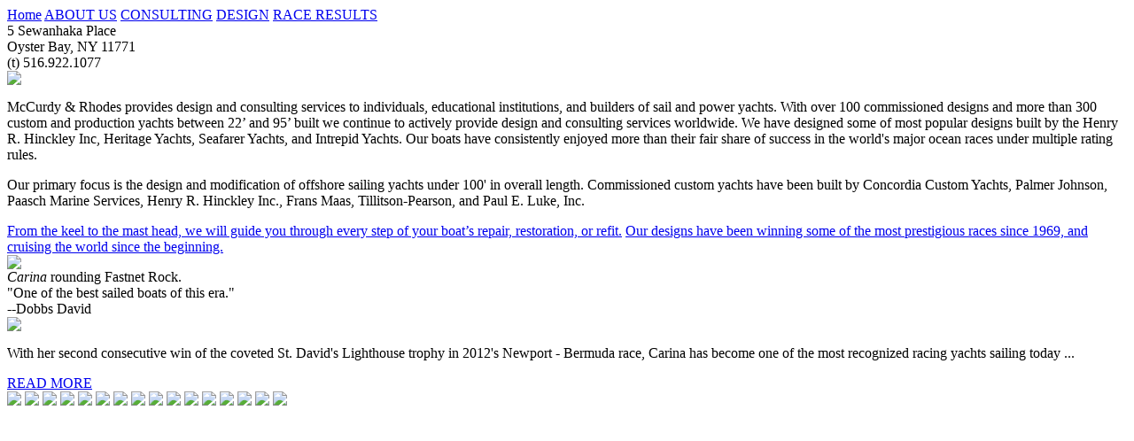

--- FILE ---
content_type: text/html; charset=UTF-8
request_url: https://mccurdyandrhodes.com/38465/506933.html
body_size: 1527
content:
<!DOCTYPE html PUBLIC "-//W3C//DTD XHTML 1.0 Transitional//EN" "http://www.w3.org/TR/xhtml1/DTD/xhtml1-transitional.dtd">
<html xmlns="http://www.w3.org/1999/xhtml">
<head>
<meta http-equiv="Content-Type" content="text/html; charset=UTF-8" />
<title>McCurdy and Rhodes - Naval Architects since 1931</title>
<link rel="stylesheet" href="styles_mcar.css" type="text/css" />
</head>

<body>

    <div id="leftcontent">

<a id="logo" href="index.php"><span class="hide">Home</span></a>
<a id="about" class="leftnav" href="aboutus.php"><span class="hide">ABOUT US</span></a>
<a id="consulting" class="leftnav" href="consulting.php"><span class="hide">CONSULTING</span></a>
<a id="design" class="leftnav" href="design.php"><span class="hide">DESIGN</span></a>
<a id="raceresults" class="leftnav" href="raceresults.php"><span class="hide">RACE RESULTS</span></a>    

<div id="address">
5 Sewanhaka Place<br />
Oyster Bay, NY  11771<br />
(t) 516.922.1077<br />
</div>

<div id="extension">
</div>

</div>    
    <div id="homeimage">
    	<img src="_img/homeboat.jpg" alt="" />
    </div>
    
    <div id="rightcontent">
    	
        <img src="_img/_titles/home_title.gif" />
        <div id="homecontent">
	        <p>McCurdy &amp; Rhodes provides design and consulting services to individuals, educational institutions, and builders of sail and power yachts.  With over 100 commissioned designs and more than 300 custom and production yachts between 22’ and 95’ built we continue to actively provide design and consulting services worldwide.  We have designed some of most popular designs built by the Henry R. Hinckley Inc, Heritage Yachts, Seafarer Yachts, and Intrepid Yachts. Our boats have consistently enjoyed more than their fair share of success in the world's major ocean races under multiple rating rules.</p>
	        <p>Our primary focus is the design and modification of offshore sailing yachts under 100' in overall length.  Commissioned custom yachts have been built by Concordia Custom Yachts, Palmer Johnson, Paasch Marine Services, Henry R. Hinckley Inc., Frans Maas, Tillitson-Pearson, and Paul E. Luke, Inc.</p>
        </div>
        <a id="cservices" href="consulting.php">From the keel to the mast head, we will guide you through every step of your boat’s repair, restoration, or refit.</a>
        <a id="dservices" href="design.php">Our designs have been winning some of the most prestigious races since 1969, and cruising the world since the beginning.</a>
        <div id="fdesign">
            <div id="fimage">
                <a href="selkie.php"><img border="0" src="_img/carina_front" /></a><br />
                <div class="caption"><i>Carina</i> rounding Fastnet Rock.<br />"One of the best sailed boats of this era."<br />--Dobbs David</div>
            </div>
            <img src="_img/featureddesign.gif" />
            <p>With her second consecutive win of the coveted St. David's Lighthouse trophy in 2012's Newport - Bermuda race, Carina has become one of the most recognized racing yachts sailing today ...</p>
            <a id="readbutton" href="carina.php"><span class="hide">READ MORE</span></a>
        </div>
      
    </div>
    
    <!-- Preload Images -->

<div class="preload">
	<img src="_img/_midnav/featured1-over.gif" />
    <img src="_img/_midnav/featured2-over.gif" />
    <img src="_img/_midnav/featured3-over.gif" />
    <img src="_img/_midnav/featured4-over.gif" />
    <img src="_img/_midnav/featured5-over.gif" />
    <img src="_img/_midnav/featured6-over.gif" />
    <img src="_img/_midnav/featured7-over.gif" />
    <img src="_img/_midnav/featured8-over.gif" />
    <img src="_img/_midnav/featured9-over.gif" />
    <img src="_img/about-over.gif" />
    <img src="_img/readbutton-over.gif" />
    <img src="_img/race-over.gif" />
    <img src="_img/consulting-over.gif" />
    <img src="_img/design-over.gif" />
    <img src="_img/links-over.gif" />
    <img src="_img/contact-over.gif" />
</div>

<!-- End Preload -->
</body>
</html>
